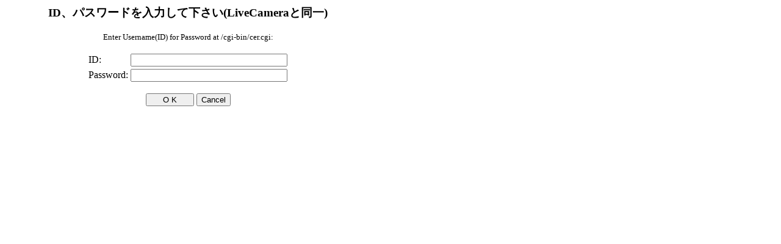

--- FILE ---
content_type: text/html
request_url: http://morc.la.coocan.jp/cgi-bin/cer.cgi
body_size: 674
content:
<html><head><title>ID and Password Required</title></head>
<body bgcolor=#ffffff>
<p></p>
<table width="600" border="0" cellspacing="0" cellpadding="0">
<tr>
<td>
<center>
<h3>ID�A�p�X���[�h����͂��ĉ�����(LiveCamera�Ɠ���)</h3>
<font size=-1>Enter Username(ID) for Password at /cgi-bin/cer.cgi:</font><p>
<form method=post action="/cgi-bin/cer.cgi">
<table border=0>
<tr><td>ID: </td><td><input type=text name="username" size=30></td></tr>
<tr><td>Password: </td><td><input type=password name="password" size=30></td></tr>
</table><p>
<input type=submit value="     O K     ">     <input type=reset value="Cancel">
</form><p>
</td>
</tr>
</center>
</table>
</body></html>
